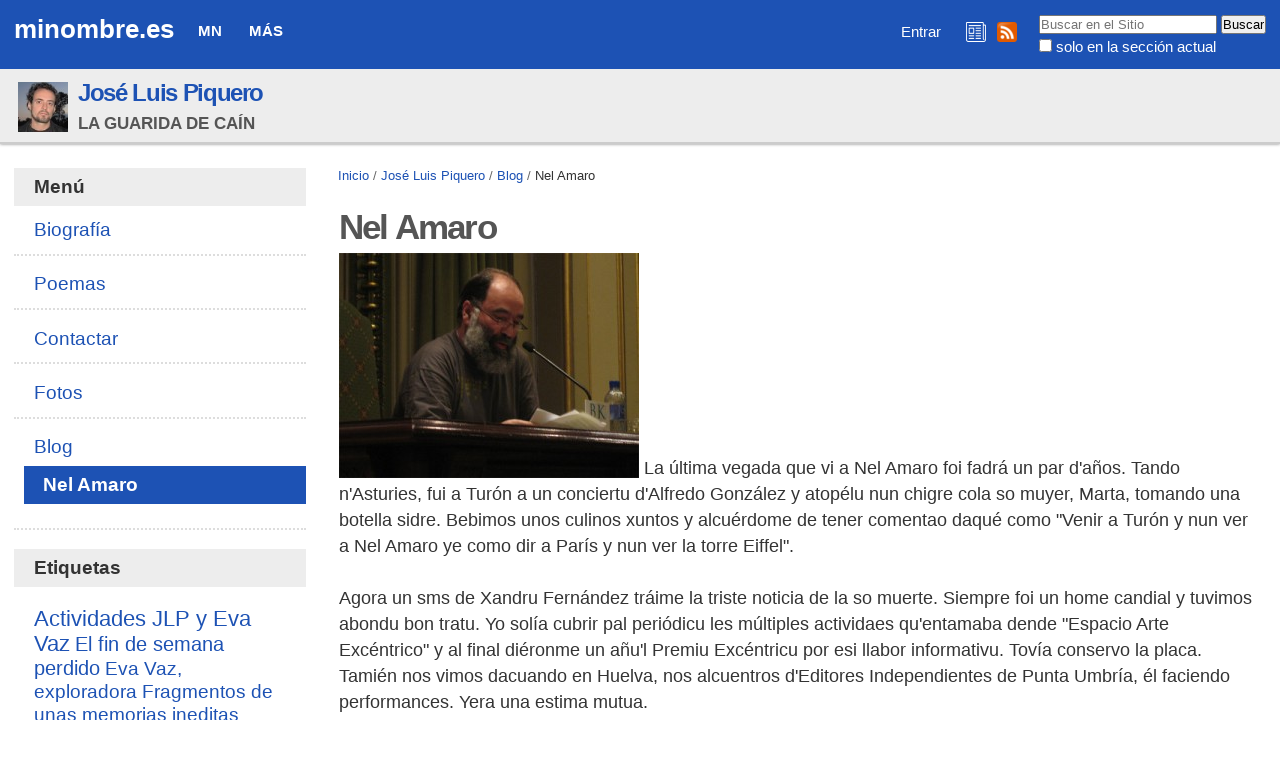

--- FILE ---
content_type: text/html;charset=utf-8
request_url: https://minombre.es/joseluispiquero/blog/nel-amaro
body_size: 10049
content:

<!DOCTYPE html>

<html xmlns="http://www.w3.org/1999/xhtml" lang="es">

    
    
    
    
    


<head>
    <meta http-equiv="Content-Type" content="text/html; charset=utf-8" />

    
        <base href="https://minombre.es/joseluispiquero/blog/nel-amaro" /><!--[if lt IE 7]></base><![endif]-->
    

    
        
  
    <style type="text/css" media="all">@import url(https://minombre.es/portal_css/Sunburst%20Theme/resourcejquery-cachekey-9e6ac9a3d88e162617bae2ee9724e425.css);</style>
    <link rel="stylesheet" type="text/css" media="screen" href="https://minombre.es/portal_css/Sunburst%20Theme/reset-cachekey-637eac63dddf416fb53a8a70f19a8534.css" />
    <link rel="stylesheet" type="text/css" href="https://minombre.es/portal_css/Sunburst%20Theme/base-cachekey-6d4384d6dd0050924f2c922298644cca.css" />
    <style type="text/css" media="screen">@import url(https://minombre.es/portal_css/Sunburst%20Theme/resourceplone.app.jquerytools.dateinput-cachekey-731e7b1e6d15881f7d4fabc7e5a3c046.css);</style>
        <!--[if lt IE 8]>    
    
    <link rel="stylesheet" type="text/css" media="screen" href="https://minombre.es/portal_css/Sunburst%20Theme/IEFixes-cachekey-09475c6144cc778842da99ff30015db0.css" />
        <![endif]-->
    
    <style type="text/css" media="all">@import url(https://minombre.es/portal_css/Sunburst%20Theme/resourceContentWellPortlets.stylesContentWellPortlets-cachekey-9a1e29649cb3aafb2978c842f62046e3.css);</style>
    <link rel="stylesheet" type="text/css" media="screen" href="https://minombre.es/portal_css/Sunburst%20Theme/faceted_view-cachekey-2730c4a539d414946239219845f2a311.css" />
    <link rel="stylesheet" type="text/css" media="screen" href="https://minombre.es/portal_css/Sunburst%20Theme/resourcewildcard-mediacomponentsmediaelementbuildmediaelementplayer-cachekey-46f0bd5dcffb0f58279a11c6d0672dce.css" />
    <link rel="stylesheet" type="text/css" media="screen" href="https://minombre.es/portal_css/Sunburst%20Theme/resourceftw.sliderslider-cachekey-d0733b52962cfc195ae61f084cea8954.css" />
    <link rel="stylesheet" type="text/css" media="screen" href="https://minombre.es/portal_css/Sunburst%20Theme/resourceftw.sliderslick-cachekey-e9469f40cf0ae26a6554cfca015ee1a8.css" />
    <style type="text/css" media="all">@import url(https://minombre.es/portal_css/Sunburst%20Theme/solgema_contextualcontentmenu-cachekey-cbd1ac11225d0a7d832e61c4c764eeb9.css);</style>
    <link rel="stylesheet" type="text/css" href="https://minombre.es/portal_css/Sunburst%20Theme/resourceftw.referencewidgetrefwidget-cachekey-cb1221fb16b6814ba85ef78db0d3b513.css" />
    <style type="text/css" media="screen">@import url(https://minombre.es/portal_css/Sunburst%20Theme/resourceplonetruegallery-portlet-cachekey-80e06baaac55b31ed23652860d19ddbc.css);</style>

  
  
    <script type="text/javascript" src="https://minombre.es/portal_javascripts/Sunburst%20Theme/resourceplone.app.jquery-cachekey-b220547b1c701c5bcdee2689f7d7149e.js"></script>
    <script type="text/javascript" src="https://minombre.es/portal_javascripts/Sunburst%20Theme/register_function-cachekey-443b59d00e9662b2b295f98b039bb7b5.js"></script>
    <script type="text/javascript" src="https://minombre.es/portal_javascripts/Sunburst%20Theme/faceted_view-cachekey-ece79a565aa50e216988596afff60509.js"></script>
    <script type="text/javascript" src="https://minombre.es/portal_javascripts/Sunburst%20Theme/resourcepb_attachment-cachekey-b54d03b1284dfdef8b48f765eaa01995.js"></script>
    <script type="text/javascript" src="https://minombre.es/portal_javascripts/Sunburst%20Theme/resourcecollective.js.colorpicker.jseye-cachekey-a4f5e32c2134d31b3ae27a0df0cc334f.js"></script>
    <script type="text/javascript" src="https://minombre.es/portal_javascripts/Sunburst%20Theme/resourceplone.formwidget.autocompletejquery.autocomplete.min-cachekey-737c875fd552d84428f374617545f2ca.js"></script>
    <script type="text/javascript" src="https://minombre.es/portal_javascripts/Sunburst%20Theme/resourcewildcard-mediaintegration-p4-cachekey-c3d771f0ab13965944aca606e0f93647.js"></script>
    <script type="text/javascript" src="https://minombre.es/portal_javascripts/Sunburst%20Theme/resourceftw.sliderslick.min-cachekey-94003786766279c39f88ef08fd21ea3e.js"></script>
    <script type="text/javascript" src="https://minombre.es/portal_javascripts/Sunburst%20Theme/resourcejquery.cookie-cachekey-dda72809ac14cb21cda20f56a46c181b.js"></script>
    <script type="text/javascript" src="https://minombre.es/portal_javascripts/Sunburst%20Theme/resourceplonetruegallery-portlet-cachekey-f1eda8e5ca1486a856ece9fbb240732c.js"></script>



<script async src="https://pagead2.googlesyndication.com/pagead/js/adsbygoogle.js?client=ca-pub-5601146058616848" crossorigin="anonymous"></script>
<title>Nel Amaro &mdash; minombre.es</title>
        
    <link rel="canonical" href="https://minombre.es/joseluispiquero/blog/nel-amaro" />

    <link rel="shortcut icon" type="image/x-icon" href="https://minombre.es/favicon.ico" />
    <link rel="apple-touch-icon" href="https://minombre.es/touch_icon.png" />


<script type="text/javascript">
        jQuery(function($){
            if (typeof($.datepicker) != "undefined"){
              $.datepicker.setDefaults(
                jQuery.extend($.datepicker.regional['es'],
                {dateFormat: 'dd/mm/yy'}));
            }
        });
        </script>


    <link rel="previous" href="https://minombre.es/joseluispiquero/blog/nana-de-chuck-palahniuk" title="Go to previous item" />

    <link rel="next" href="https://minombre.es/joseluispiquero/blog/neo-3-en-barcelona" title="Go to next item" />





    <link rel="search" href="https://minombre.es/@@search" title="Buscar en este sitio" />




        
        
        
        
        

        <meta name="viewport" content="width=device-width, initial-scale=0.6666, maximum-scale=1.0, minimum-scale=0.6666" />
        <meta name="generator" content="Plone - http://plone.org" />
    
</head>

<body class="template-newsitem_view portaltype-news-item site-minombre.es section-joseluispiquero subsection-blog subsection-blog-nel-amaro userrole-anonymous" dir="ltr">

<div id="visual-portal-wrapper">

        <div id="portal-top" class="row">
<div class="cell width-full position-0">
            <div id="portal-header">
    <p class="hiddenStructure">
  <a accesskey="2" href="https://minombre.es/joseluispiquero/blog/nel-amaro#content">Cambiar a contenido.</a> |

  <a accesskey="6" href="https://minombre.es/joseluispiquero/blog/nel-amaro#portal-globalnav">Saltar a navegación</a>
</p>

<a id="portal-logo" title="minombre.es" accesskey="1" href="https://minombre.es">
    minombre.es
    <!--
    <img src="logo.jpg" alt=""
         tal:replace="structure view/logo_tag" />
    -->
</a>

    <h5 class="hiddenStructure">Navegación</h5>

    <ul id="portal-globalnav"><li id="portaltab-mn" class="plain"><a href="https://minombre.es/mn" class="plain" title="Quiénes somos, de dónde venimos y a dónde vamos">MN</a>
                <ul class="submenu">
                    <li>

    

        <a href="https://minombre.es/mn/contacto" class="state-published" title="">
            
            Contacto
        </a>

        
    
</li>


<li>

    

        <a href="https://minombre.es/mn/legal" class="state-published hasDropDown" title="Aviso legal y políticas de privacidad y cookies">
            
            Legal
        </a>

        <ul class="submenu navTree navTreeLevel1">
            



<li>

    

        <a href="https://minombre.es/mn/legal/privacidad" class="state-published" title="Política de privacidad">
            
            Privacidad
        </a>

        
    
</li>


<li>

    

        <a href="https://minombre.es/mn/legal/cookies" class="state-published" title="Política de cookies">
            
            Cookies
        </a>

        
    
</li>




        </ul>
    
</li>
                </ul>
            </li><li id="portaltab-mas" class="plain"><a href="https://minombre.es/mas" class="plain" title="Secciones comunes">Más</a>
                <ul class="submenu">
                    <li>

    

        <a href="https://minombre.es/mas/ayuda" class="state-published hasDropDown" title="Información para aprovechar mejor los recursos web de minombre.es">
            
            Ayuda
        </a>

        <ul class="submenu navTree navTreeLevel1">
            



<li>

    

        <a href="https://minombre.es/mas/ayuda/faq" class="state-published hasDropDown" title="Preguntas frecuentes">
            
            FAQ
        </a>

        <ul class="submenu navTree navTreeLevel2">
            



<li>

    

        <a href="https://minombre.es/mas/ayuda/faq/seguridad" class="state-published" title="¿Es seguro minombre.es?">
            
            Seguridad
        </a>

        
    
</li>


<li>

    

        <a href="https://minombre.es/mas/ayuda/faq/entrar-vs-administrar-mi-sitio" class="state-published" title="Cuando navego por mi sitio web sin haber iniciado sesión, siempre aparece el enlace &quot;Entrar&quot;. ¿Este enlace le aparece a cualquier persona? ¿Es posible que otra persona pueda administrar mi sitio si inicia sesión estando en el mismo?">
            
            Entrar vs Administrar mi sitio
        </a>

        
    
</li>


<li>

    

        <a href="https://minombre.es/mas/ayuda/faq/sesiones-zope" class="state-published" title="Al salir de mi cuenta me aparece un mensaje diciendo &quot;Todavía tiene una sesión de usuario Zope activa&quot; e indicándome cómo cerrar la sesión. ¿Esto es normal?">
            
            Sesiones Zope
        </a>

        
    
</li>




        </ul>
    
</li>


<li>

    

        <a href="https://minombre.es/mas/ayuda/registrarse" class="state-published" title="Cómo crear una cuenta en minombre.es">
            
            Registrarse
        </a>

        
    
</li>


<li>

    

        <a href="https://acentoweb.com/es/ayuda/aplicaciones/plones/usuarios/iniciar-sesion" class="state-published" title="Cómo entrar en su cuenta (iniciar sesión)">
            
            Iniciar sesión
        </a>

        
    
</li>


<li>

    

        <a href="https://acentoweb.com/es/ayuda/aplicaciones/plones/usuarios/contrasena-perdida" class="state-published" title="Cambiar la contraseña olvidada o perdida de su cuenta de usuario/a">
            
            Contraseña perdida
        </a>

        
    
</li>




        </ul>
    
</li>


<li>

    

        <a href="https://minombre.es/mas/rss" class="state-published" title="Enlaces e instrucciones">
            
            RSS
        </a>

        
    
</li>
                </ul>
            </li></ul>


<div id="portal-searchbox">

    <form id="searchGadget_form" action="https://minombre.es/@@search">

        <div class="LSBox">
        <label class="hiddenStructure" for="searchGadget">Buscar</label>

        <input name="SearchableText" type="text" size="18" title="Buscar en el Sitio" placeholder="Buscar en el Sitio" accesskey="4" class="searchField" id="searchGadget" />

        <input class="searchButton" type="submit" value="Buscar" />

        <div class="searchSection">
            <input id="searchbox_currentfolder_only" class="noborder" type="checkbox" name="path" value="/sitio_minombre_es/minombre.es/joseluispiquero/blog" />
            <label for="searchbox_currentfolder_only" style="cursor: pointer">solo en la sección actual</label>
        </div>

        <div class="LSResult" id="LSResult"><div class="LSShadow" id="LSShadow"></div></div>
        </div>
    </form>

    <div id="portal-advanced-search" class="hiddenStructure">
        <a href="https://minombre.es/@@search" accesskey="5">Búsqueda Avanzada…</a>
    </div>

</div>

<div id="redes">
<a href="/mas/boletines" title="Boletines de novedades de minombre.es"><img src="/boletines.png" title="Boletines de novedades de minombre.es" alt="Boletines de novedades de minombre.es"></a>
<a href="/mas/rss" title="RSS minombre.es"><img src="/rss.png" title="RSS minombre.es" alt="RSS minombre.es"></a>
</div>

<div id="portal-personaltools-wrapper">

<p class="hiddenStructure">Herramientas Personales</p>



<ul class="actionMenu deactivated" id="portal-personaltools">
  <li id="anon-personalbar">
    
        <a href="https://minombre.es/login" id="personaltools-login">Entrar</a>
    
  </li>
</ul>

</div>
</div>


    <div id="portlets-in-header" class="row">
         
             
                 <div class="cell InHeaderPortletManager1 width-full position-0">


<div id="[base64]" class="portletWrapper [base64]"><div class="sitefolderheaderwrapper">
  <div class="sitefolderheader">
    <div class="sitefolderheaderimage">
      <a class="internal-link" href="https://minombre.es/joseluispiquero">
        <img class="image-inline" src="https://minombre.es/joseluispiquero/@@images/image/mini" alt="José Luis Piquero" title="José Luis Piquero" />
      </a>
    </div>
    <div class="sitefolderheadertext">
      <div class="sitefolderheadertitle">
        <h2>
          <a class="internal-link" href="https://minombre.es/joseluispiquero">José Luis Piquero</a>
        </h2>
      </div>
      <div class="sitefolderheaderdescription">
        <span>La guarida de Caín</span>
      </div>
    </div>
  </div>
</div></div>

</div> 
             
         
    </div>

    


</div>
        </div>
    <div id="portal-columns" class="row">

        <div id="portal-column-content" class="cell width-3:4 position-1:4">

            <div id="viewlet-above-content"><div id="portal-breadcrumbs">

    <span id="breadcrumbs-you-are-here">Usted está aquí:</span>
    <span id="breadcrumbs-home">
        <a href="https://minombre.es">Inicio</a>
        <span class="breadcrumbSeparator">
            /
            
        </span>
    </span>
    <span id="breadcrumbs-1" dir="ltr">
        
            <a href="https://minombre.es/joseluispiquero">José Luis Piquero</a>
            <span class="breadcrumbSeparator">
                /
                
            </span>
            
         
    </span>
    <span id="breadcrumbs-2" dir="ltr">
        
            <a href="https://minombre.es/joseluispiquero/blog">Blog</a>
            <span class="breadcrumbSeparator">
                /
                
            </span>
            
         
    </span>
    <span id="breadcrumbs-3" dir="ltr">
        
            
            
            <span id="breadcrumbs-current">Nel Amaro</span>
         
    </span>

</div>

<div id="portlets-above" class="row">
    
    
</div>


</div>

            
                <div class="">

                    

                    

    <dl class="portalMessage info" id="kssPortalMessage" style="display:none">
        <dt>Info</dt>
        <dd></dd>
    </dl>



                    
                        <div id="content">

                            

                            

                             <div id="viewlet-above-content-title"></div>
                             
                                 
                                 
            
                <h1 id="parent-fieldname-title" class="documentFirstHeading">
                    Nel Amaro
                </h1>
            
            
        
                             
                             <div id="viewlet-below-content-title"><div id="portlets-below" class="row">

     
     
</div>


</div>

                             
                                 
                                 
            
                
            
            
        
                             

                             <div id="viewlet-above-content-body">

</div>
                             <div id="content-core">
                                 
    

        

        

        <div id="parent-fieldname-text" class="plain">
            <a rel="attachment wp-att-1938" href="https://minombre.es/joseluispiquero/2011/04/05/ha-muerto-nel-amaro/nel_amaro1/"><img class="alignleft size-medium wp-image-1938" src="https://minombre.es/joseluispiquero/files/nel_amaro1-300x225.jpg" alt="nel_amaro1" width="300" height="225" /></a> La última vegada que vi a Nel Amaro foi fadrá un par d'años. Tando n'Asturies, fui a Turón a un conciertu d'Alfredo González y atopélu nun chigre cola so muyer, Marta, tomando una botella sidre. Bebimos unos culinos xuntos y alcuérdome de tener comentao daqué como "Venir a Turón y nun ver a Nel Amaro ye como dir a París y nun ver la torre Eiffel".<br /><br />Agora un sms de Xandru Fernández tráime la triste noticia de la so muerte. Siempre foi un home candial y tuvimos abondu bon tratu. Yo solía cubrir pal periódicu les múltiples actividaes qu'entamaba dende "Espacio Arte Excéntrico" y al final diéronme un añu'l Premiu Excéntricu por esi llabor informativu. Tovía conservo la placa. Tamién nos vimos dacuando en Huelva, nos alcuentros d'Editores Independientes de Punta Umbría, él faciendo performances. Yera una estima mutua.<br /><br />La lliteratura asturiana y la cultura del norte nun diba ser lo mesmo ensin esti pioneru del Surdimientu, esti lluchador que tocaba tolos palos de la creación artística y que tanto fexo pola dignidá de la nuesa llingua.<br /><br /><em>Sit tibi terra levis. </em>Seya pa ti la tierra lixero, amigu.
        </div>
    

                             </div>
                             <div id="viewlet-below-content-body">



    <div class="visualClear"><!-- --></div>

    <div class="documentActions">
        

        

    </div>

</div>

                            
                        </div>
                    

                    
                </div>
            

            <div id="viewlet-below-content"><div id="category" class="documentByLine">
  archivado en:
  <span>
    <a href="https://minombre.es/@@search?Subject%3Alist=General" class="link-category" rel="tag">General</a>
  </span>
</div>



    

        <div class="listingBar">

          
            <a class="previous" href="https://minombre.es/joseluispiquero/blog/nana-de-chuck-palahniuk" title="Ir a anterior elemento">
                «
                Anterior: "Nana", de Chuck Palahniuk
            </a>
          


            <a class="next" href="https://minombre.es/joseluispiquero/blog/neo-3-en-barcelona" title="Ir a siguiente elemento">
               Siguiente: Neo 3 en Barcelona
                »
            </a>

          &nbsp;

       </div>

   






    <div class="reply">
        <form action="https://minombre.es/login_form?came_from=https%3A//minombre.es/joseluispiquero/blog/nel-amaro/newsitem_view">
            <input class="standalone loginbutton" type="submit" value="Inicie sesión para agregar comentarios" />
        </form>
    </div>

    <div class="discussion showCommenterImage">
        

            <div class="comment replyTreeLevel0 state-published" id="1514256979847657">

                <div class="commentImage">
                    
                    <img src="defaultUser.png" alt="Josep Carles Lainez" class="defaultuserimg" height="32" />
                </div>

                <div class="documentByLine">
                    
                        
                        Josep Carles Lainez
                        
                        
                    
                    dice:
                    <div class="commentDate">05/04/2011 22:13</div>
                </div>

                <div class="commentBody">

                    <p>Triste noticia. Nunca nun llegué a conocelu, pero foi de los primeros escritores que lleí de la qu'entamé'l mio viciu cola lliteratura n'asturianu. Sí que recibí delles cartes suyes, con semeyes d'él y de Pulgu, el perru situacionista. Un nome básicu nes nueses lletres (tamién míes, por qué non?). Que descanse en paz y que-y sía granible la esistencia al otru llau del velu.</p>

                    <div class="commentActions">
                        

                        

 
                        <!-- Workflow actions (e.g. 'publish') -->
                    </div>


                </div>
                
            </div>

        
        

            <div class="comment replyTreeLevel0 state-published" id="1514256979910485">

                <div class="commentImage">
                    
                    <img src="defaultUser.png" alt="Ernesto Frattarola" class="defaultuserimg" height="32" />
                </div>

                <div class="documentByLine">
                    
                        
                        Ernesto Frattarola
                        
                        
                    
                    dice:
                    <div class="commentDate">06/04/2011 13:06</div>
                </div>

                <div class="commentBody">

                    <p>No lo conocía, ni siquiera había oído hablar de él. Pero ya veo que ha sido importante para la cultura asturiana, particularmente.<br /><br />Siempre es triste que se vaya alguien que ha hecho tanto, y a una edad que se antoja demasiado temprana. Y aún más triste es perder a un amigo. Descanse en paz Nel Amaro, y un abrazo para ti, José Luis, y para todos los que le han querido.</p>

                    <div class="commentActions">
                        

                        

 
                        <!-- Workflow actions (e.g. 'publish') -->
                    </div>


                </div>
                
            </div>

        
        

            <div class="comment replyTreeLevel0 state-published" id="1514256979972186">

                <div class="commentImage">
                    
                    <img src="defaultUser.png" alt="Sir Charles" class="defaultuserimg" height="32" />
                </div>

                <div class="documentByLine">
                    
                        
                        Sir Charles
                        
                        
                    
                    dice:
                    <div class="commentDate">07/04/2011 20:24</div>
                </div>

                <div class="commentBody">

                    <p>Yo, que soy mas vieyu que ustedes, conoció a Amaro en los 70, cuando tovía nun yera Nel ni performancista. Vivía en Santa Marina y alguna vez estuve en su casa. No se si sabeis les anecdotes que corrien de aquella. Contaben que en la persiana del pisin teníen escondío mucho dinero del &quot;socorro rojo&quot; y que un día sin dase cuenta al abrir la persiana cayeron to los billetes. Siempre supuse que era mentira. Su hermana Mari Luz fue la del famosu canticu. Estuvo detenida con otros muchos por acusacion de colaboracion con ETA. Comunistas de carné y reprimidos por la dictadura. DEP</p>

                    <div class="commentActions">
                        

                        

 
                        <!-- Workflow actions (e.g. 'publish') -->
                    </div>


                </div>
                
            </div>

        
        

            <div class="comment replyTreeLevel0 state-published" id="1514256980035585">

                <div class="commentImage">
                    
                    <img src="defaultUser.png" alt="B.A.Q." class="defaultuserimg" height="32" />
                </div>

                <div class="documentByLine">
                    
                        
                        B.A.Q.
                        
                        
                    
                    dice:
                    <div class="commentDate">09/04/2011 22:00</div>
                </div>

                <div class="commentBody">

                    <p>Sería el otoño de 1969 o primavera de 1970. Tras el paso por Mieres de Els Joglars con su espectáculo &quot;El Joc&quot;, la profesora Dña Carmen Castañón animó a un grupo de sus alumnos de sexto o Preu del Bernaldo de Quirósa formar un grupo de teatro y presentar algo sobre las tablas. Escogimos &quot;El otro&quot;, drama poco conocido de Unamuno. Y Amaro, a sus veintipocos, se encargó de dirigirnos. Llegamos a representar en el Teatro Pombo de Mieres. Tras los meses del verano, Amaro nos dirigió, con un elenco ampliado, desde la distancia, por medio de cartas. Había sido &quot;movilizado&quot; al servicio militar -creo que a Extremadura. En la primavera de 1970, creo que en función única, representamos &quot;Anastas, o el origen de la constitución&quot;, de Juan Benet. Quizá la primera representación de aquella obra. Parece ser que Amaro conocía a un hermano del autor y consiguió permiso verbal para la representación. Lo que no me explico es cómo paso la censura, obligatoria en aquella época para cualquier obra escénica. Un apunte poco conocido, creo.</p>

                    <div class="commentActions">
                        

                        

 
                        <!-- Workflow actions (e.g. 'publish') -->
                    </div>


                </div>
                
            </div>

        
        

            <div class="comment replyTreeLevel0 state-published" id="1514256980111662">

                <div class="commentImage">
                    
                    <img src="defaultUser.png" alt="B.A.Q." class="defaultuserimg" height="32" />
                </div>

                <div class="documentByLine">
                    
                        
                        B.A.Q.
                        
                        
                    
                    dice:
                    <div class="commentDate">09/04/2011 22:14</div>
                </div>

                <div class="commentBody">

                    <p>Pequeña fe de erratas a mi comentario anterior. La representación de &quot;Anastas o el .....&quot; tuvo lugar en la Casa de Cultura de Mieres, en Oñón, el 28 de junio de 1971. Guardo algunas fotografías fechadas de la representación. En una de ella aparece Amaro posando con los actores.</p>

                    <div class="commentActions">
                        

                        

 
                        <!-- Workflow actions (e.g. 'publish') -->
                    </div>


                </div>
                
            </div>

        
        

            <div class="comment replyTreeLevel0 state-published" id="1514256980164751">

                <div class="commentImage">
                    
                    <img src="defaultUser.png" alt="Jose Luis Piquero" class="defaultuserimg" height="32" />
                </div>

                <div class="documentByLine">
                    
                        
                        Jose Luis Piquero
                        
                        
                    
                    dice:
                    <div class="commentDate">09/04/2011 23:50</div>
                </div>

                <div class="commentBody">

                    <p>B.A.Q: Queda para la historia. Conserva las fotos. Me juego algo a que le dedicarán a Nel Amaro la Selmana de les Lletres del año que viene (este es muy pronto) y entonces todos esos documentos serán necesarios.<br />Abrazos a todos.</p>

                    <div class="commentActions">
                        

                        

 
                        <!-- Workflow actions (e.g. 'publish') -->
                    </div>


                </div>
                
            </div>

        

        

    </div>

    <div class="reply">
        <form action="https://minombre.es/login_form?came_from=https%3A//minombre.es/joseluispiquero/blog/nel-amaro/newsitem_view">
            <input class="standalone loginbutton" type="submit" value="Inicie sesión para agregar comentarios" />
        </form>
    </div>

    



<div id="portlets-below" class="row">
     
     
</div>


</div>
        </div>

        
        <div id="portal-column-one" class="cell width-1:4 position-0">
            
                
<div class="portletWrapper" data-portlethash="706c6f6e652e6c656674636f6c756d6e0a636f6e746578740a2f736974696f5f6d696e6f6d6272655f65732f6d696e6f6d6272652e65732f6a6f73656c7569737069717565726f0a6d656e75" id="portletwrapper-706c6f6e652e6c656674636f6c756d6e0a636f6e746578740a2f736974696f5f6d696e6f6d6272655f65732f6d696e6f6d6272652e65732f6a6f73656c7569737069717565726f0a6d656e75">
<dl class="portlet portletNavigationTree">

    <dt class="portletHeader">
        <span class="portletTopLeft"></span>
        <a href="https://minombre.es/sitemap" class="tile">Menú</a>
        <span class="portletTopRight"></span>
    </dt>

    <dd class="portletItem lastItem">
        <ul class="navTree navTreeLevel0">
            
            



<li class="navTreeItem visualNoMarker section-biografia">

    


        <a href="https://minombre.es/joseluispiquero/biografia" class="state-published contenttype-document" title="">
            
            <span>Biografía</span>
        </a>

        

    
</li>


<li class="navTreeItem visualNoMarker navTreeFolderish section-poemas">

    


        <a href="https://minombre.es/joseluispiquero/poemas" class="state-published navTreeFolderish contenttype-mn_carpeta" title="Usando el menú de la izquierda para acceder a una pequeña antología de mis poemas, pertenecientes a distintos libros.">
            
            <span>Poemas</span>
        </a>

        

    
</li>


<li class="navTreeItem visualNoMarker section-contactar">

    


        <a href="https://minombre.es/joseluispiquero/contactar" class="state-published contenttype-document" title="">
            
            <span>Contactar</span>
        </a>

        

    
</li>


<li class="navTreeItem visualNoMarker section-fotos">

    


        <a href="https://minombre.es/joseluispiquero/fotos" class="state-published contenttype-document" title="">
            
            <span>Fotos</span>
        </a>

        

    
</li>


<li class="navTreeItem visualNoMarker navTreeItemInPath navTreeFolderish section-blog">

    


        <a href="https://minombre.es/joseluispiquero/blog" class="state-published navTreeItemInPath navTreeFolderish contenttype-mn_blog" title="José Luis Piquero">
            
            <span>Blog</span>
        </a>

        
            <ul class="navTree navTreeLevel1">
                



<li class="navTreeItem visualNoMarker navTreeCurrentNode section-nel-amaro">

    


        <a href="https://minombre.es/joseluispiquero/blog/nel-amaro" class="state-published navTreeCurrentItem navTreeCurrentNode contenttype-news-item" title="">
            
            <span>Nel Amaro</span>
        </a>

        

    
</li>




            </ul>
        

    
</li>




        </ul>
        <span class="portletBottomLeft"></span>
        <span class="portletBottomRight"></span>
    </dd>
</dl>

</div>

<div class="portletWrapper" data-portlethash="706c6f6e652e6c656674636f6c756d6e0a636f6e746578740a2f736974696f5f6d696e6f6d6272655f65732f6d696e6f6d6272652e65732f6a6f73656c7569737069717565726f0a6a6f73656c7569737069717565726f" id="portletwrapper-706c6f6e652e6c656674636f6c756d6e0a636f6e746578740a2f736974696f5f6d696e6f6d6272655f65732f6d696e6f6d6272652e65732f6a6f73656c7569737069717565726f0a6a6f73656c7569737069717565726f"><dl class="portlet portlet-tagcloud" id="portlet-tagcloud-joseluispiquero">

  <dt class="portletHeader">
    <span class="portletTopLeft"></span>
    Etiquetas
    <span class="portletTopRight"></span>
  </dt>

  <dd class="portletItem">
    <div class="tags-list">
      <span class="vaporized-tag">
		<a href="https://minombre.es/@@search?Creator=joseluispiquero&amp;Subject:list=Actividades JLP y Eva Vaz" rel="nofollow" style="font-size: 112%" class="size_11" title="Actividades JLP y Eva Vaz (63)">Actividades JLP y Eva Vaz</a>
      </span>
      <span class="vaporized-tag">
		<a href="https://minombre.es/@@search?Creator=joseluispiquero&amp;Subject:list=El fin de semana perdido" rel="nofollow" style="font-size: 102%" class="size_10" title="El fin de semana perdido (14)">El fin de semana perdido</a>
      </span>
      <span class="vaporized-tag">
		<a href="https://minombre.es/@@search?Creator=joseluispiquero&amp;Subject:list=Eva Vaz, exploradora" rel="nofollow" style="font-size: 101%" class="size_10" title="Eva Vaz, exploradora (7)">Eva Vaz, exploradora</a>
      </span>
      <span class="vaporized-tag">
		<a href="https://minombre.es/@@search?Creator=joseluispiquero&amp;Subject:list=Fragmentos de unas memorias ineditas" rel="nofollow" style="font-size: 101%" class="size_10" title="Fragmentos de unas memorias ineditas (8)">Fragmentos de unas memorias ineditas</a>
      </span>
      <span class="vaporized-tag">
		<a href="https://minombre.es/@@search?Creator=joseluispiquero&amp;Subject:list=General" rel="nofollow" style="font-size: 200%" class="size_20" title="General (497)">General</a>
      </span>
      <span class="vaporized-tag">
		<a href="https://minombre.es/@@search?Creator=joseluispiquero&amp;Subject:list=Lecturas" rel="nofollow" style="font-size: 124%" class="size_12" title="Lecturas (120)">Lecturas</a>
      </span>
      <span class="vaporized-tag">
		<a href="https://minombre.es/@@search?Creator=joseluispiquero&amp;Subject:list=Mas que cine" rel="nofollow" style="font-size: 105%" class="size_10" title="Mas que cine (27)">Mas que cine</a>
      </span>
      <span class="vaporized-tag">
		<a href="https://minombre.es/@@search?Creator=joseluispiquero&amp;Subject:list=Musica" rel="nofollow" style="font-size: 105%" class="size_10" title="Musica (29)">Musica</a>
      </span>
      <span class="vaporized-tag">
		<a href="https://minombre.es/@@search?Creator=joseluispiquero&amp;Subject:list=Proyectos, libros" rel="nofollow" style="font-size: 111%" class="size_11" title="Proyectos, libros (57)">Proyectos, libros</a>
      </span>
      <span class="vaporized-tag">
		<a href="https://minombre.es/@@search?Creator=joseluispiquero&amp;Subject:list=Pseudociencias y pensamiento critico" rel="nofollow" style="font-size: 107%" class="size_10" title="Pseudociencias y pensamiento critico (36)">Pseudociencias y pensamiento critico</a>
      </span>
    </div>
    
  </dd>

  <dd class="portletFooter">
  	<span class="portletBottomLeft"></span>
	
    <span class="portletBottomRight"></span>
  </dd>

</dl></div>

<div class="portletWrapper" data-portlethash="706c6f6e652e6c656674636f6c756d6e0a636f6e746578740a2f736974696f5f6d696e6f6d6272655f65732f6d696e6f6d6272652e65732f6a6f73656c7569737069717565726f0a6e6f766564616465732d626c6f67" id="portletwrapper-706c6f6e652e6c656674636f6c756d6e0a636f6e746578740a2f736974696f5f6d696e6f6d6272655f65732f6d696e6f6d6272652e65732f6a6f73656c7569737069717565726f0a6e6f766564616465732d626c6f67"><dl class="portlet portletCollection portlet-collection-novedades-blog">

    <dt class="portletHeader">
        <span class="portletTopLeft"></span>
        <a href="https://minombre.es/joseluispiquero/blog/coleccion">
            <span>Novedades Blog</span>
        </a>
        <span class="portletTopRight"></span>
    </dt>

    
    <dd class="portletItem odd">
        <a href="https://minombre.es/joseluispiquero/blog/hansel-hansel" class="tile contenttype-news-item" title="">
            HANSEL &amp; HANSEL
            <span class="portletItemDetails">16/11/2017</span>
        </a>
    </dd>
    
    
    <dd class="portletItem even">
        <a href="https://minombre.es/joseluispiquero/blog/de-mi-muro-de-facebook-anteayer" class="tile contenttype-news-item" title="">
            De mi muro de Facebook, anteayer
            <span class="portletItemDetails">08/10/2017</span>
        </a>
    </dd>
    
    
    <dd class="portletItem odd">
        <a href="https://minombre.es/joseluispiquero/blog/unidos" class="tile contenttype-news-item" title="">
            Unidos
            <span class="portletItemDetails">24/06/2016</span>
        </a>
    </dd>
    
    
    <dd class="portletItem even">
        <a href="https://minombre.es/joseluispiquero/blog/en-la-isla" class="tile contenttype-news-item" title="">
            En la isla
            <span class="portletItemDetails">23/05/2016</span>
        </a>
    </dd>
    
    
    <dd class="portletItem odd">
        <a href="https://minombre.es/joseluispiquero/blog/esquizofrenia-made-in-iu" class="tile contenttype-news-item" title="">
            Esquizofrenia made in IU
            <span class="portletItemDetails">22/05/2016</span>
        </a>
    </dd>
    
    
    <dd class="portletItem even">
        <a href="https://minombre.es/joseluispiquero/blog/castillo-encantado" class="tile contenttype-news-item" title="">
            Castillo encantado
            <span class="portletItemDetails">21/05/2016</span>
        </a>
    </dd>
    
    
    <dd class="portletItem odd">
        <a href="https://minombre.es/joseluispiquero/blog/deidades-marismenas" class="tile contenttype-news-item" title="">
            Deidades marismeñas
            <span class="portletItemDetails">16/05/2016</span>
        </a>
    </dd>
    
    
    <dd class="portletItem even">
        <a href="https://minombre.es/joseluispiquero/blog/si" class="tile contenttype-news-item" title="">
            Sí
            <span class="portletItemDetails">13/05/2016</span>
        </a>
    </dd>
    
    
    <dd class="portletItem odd">
        <a href="https://minombre.es/joseluispiquero/blog/watch-out" class="tile contenttype-news-item" title="">
            Watch out!
            <span class="portletItemDetails">26/03/2016</span>
        </a>
    </dd>
    
    
    <dd class="portletItem even">
        <a href="https://minombre.es/joseluispiquero/blog/dos-textos-sobre-singularidades-de-vicente-luis" class="tile contenttype-news-item" title="">
            Dos textos sobre "Singularidades", de Vicente Luis Mora
            <span class="portletItemDetails">21/02/2016</span>
        </a>
    </dd>
    

    <dd class="portletFooter">
        <span class="portletBottomLeft"></span>
        <span>
        <a href="https://minombre.es/joseluispiquero/blog/coleccion">
           <span class="hiddenStructure">Novedades Blog - </span>
           <span>Más…</span>
        </a>
        </span>
        <span class="portletBottomRight"></span>
    </dd>

</dl>
</div>

<div class="portletWrapper" data-portlethash="706c6f6e652e6c656674636f6c756d6e0a636f6e746578740a2f736974696f5f6d696e6f6d6272655f65732f6d696e6f6d6272652e65730a70726f6d6f746f726573" id="portletwrapper-706c6f6e652e6c656674636f6c756d6e0a636f6e746578740a2f736974696f5f6d696e6f6d6272655f65732f6d696e6f6d6272652e65730a70726f6d6f746f726573">
<dl class="portlet portletStaticText portlet-static-promotores">

    <dt class="portletHeader">
        <span class="portletTopLeft"></span>
        <span>
           Promotores
        </span>
        <span class="portletTopRight"></span>
    </dt>

    <dd class="portletItem odd">
        <p><a href="https://minombre.es/manuel" title="Manuel Gualda Caballero"><img src="https://minombre.es/imagenes/logotipos/manuel.jpg" alt="Manuel Gualda Caballero" title="Manuel Gualda Caballero" /></a> <a href="https://mundomejor.org/" target="_blank" title="Mundo Mejor"><img src="https://minombre.es/imagenes/logotipos/mundomejor.png" alt="Mundo Mejor" title="Mundo Mejor" /></a> <a href="https://acentoweb.com/es" target="_blank" title="Acento Web"><img src="https://minombre.es/imagenes/logotipos/acentoweb.png" alt="Acento Web" title="Acento Web" /></a></p>
        
            <span class="portletBottomLeft"></span>
            <span class="portletBottomRight"></span>
        
    </dd>
    
    

</dl>
</div>

<div class="portletWrapper" data-portlethash="706c6f6e652e6c656674636f6c756d6e0a636f6e746578740a2f736974696f5f6d696e6f6d6272655f65732f6d696e6f6d6272652e65730a7075626c696369646164" id="portletwrapper-706c6f6e652e6c656674636f6c756d6e0a636f6e746578740a2f736974696f5f6d696e6f6d6272655f65732f6d696e6f6d6272652e65730a7075626c696369646164"><dl class="portlet portlet${portlet_type_name}">

    <dt class="portletHeader">
        <span class="portletTopLeft"></span>
        <span>
           Publicidad
        </span>
        <span class="portletTopRight"></span>
    </dt>

    <dd class="portletItem odd">
<!-- Revive Adserver Etiqueta JS asincrónica - Generated with Revive Adserver v5.0.2 -->
<ins data-revive-zoneid="36" data-revive-id="aea494b2aeae4e00290c4ee5621c9006"></ins>
<script async src="//anuncios.acentoweb.com/www/delivery/asyncjs.php"></script>
        <a href="https://acentoweb.com/es/tienda/visibilidad-web/publicidad-on-line" target="_blank" title="Contratar publicidad en minombre.es">Contratar publicidad</a>
    </dd>

</dl></div>




            
        </div>

        
        
    </div>


    <div id="portal-footer-wrapper" class="row">
        <div class="cell width-full position-0">
            <div id="portlets-footer" class="row">
     
     
</div>



<div class="row">
    <div class="cell width-full position-0">

        <div id="portal-footer" style="text-align:center;">
            <p>
          <a href="http://acentoweb.com/es/ofertas-plone" title="Diseño web y Hosting Plone (Ofertas)">
            Hecho con Plone</a><span class="separador"> | </span>

          <a href="http://www.gnu.org/copyleft/gpl.html" title="Licencia de Software Libre GNU GPL">
            Licencia GNU GPL</a><span class="separador"> | </span>

          <a href="http://mundomejor.org" title="Recursos de internet gratuitos para organizaciones sin ánimo de lucro que trabajan por los derechos humanos, de los animales, desarrollo sostenible, software libre, seguridad web, etc.">
            Mundo Mejor</a><span class="separador"> | </span>

          <a href="http://acentoweb.com" title="Diseño web Huelva, Software Libre e Internet. Dominios, alojamiento web, CMS Plone y otros, blogs, tiendas electrónicas, ERP, CRM, SSL, LSSI, LOPD, etc.. Huelva, Andalucía y resto de España.">
            Diseño web</a>

            </p>
        </div>

    </div>
</div>
<ul id="portal-siteactions">

    <li id="siteaction-sitemap"><a href="https://minombre.es/sitemap" accesskey="3" title="Mapa del Sitio">Mapa del Sitio</a></li>
    <li id="siteaction-accessibility"><a href="https://minombre.es/accessibility-info" accesskey="0" title="Accesibilidad">Accesibilidad</a></li>
    <li id="siteaction-contact"><a href="https://minombre.es/contact-info" accesskey="9" title="Contacto">Contacto</a></li>
</ul>

<div id="portal-colophon">
<div class="colophonWrapper">
    <span id="colophon-logo">
      <a href="/" title="MINOMBRE.ES: Sitios web personales">minombre.es</a>
    </span>
</div>
</div>

        </div>
    </div>



</div>
</body>
</html>





--- FILE ---
content_type: text/html; charset=utf-8
request_url: https://www.google.com/recaptcha/api2/aframe
body_size: 270
content:
<!DOCTYPE HTML><html><head><meta http-equiv="content-type" content="text/html; charset=UTF-8"></head><body><script nonce="IR7-4GHx4zWyLjNWIIOm1g">/** Anti-fraud and anti-abuse applications only. See google.com/recaptcha */ try{var clients={'sodar':'https://pagead2.googlesyndication.com/pagead/sodar?'};window.addEventListener("message",function(a){try{if(a.source===window.parent){var b=JSON.parse(a.data);var c=clients[b['id']];if(c){var d=document.createElement('img');d.src=c+b['params']+'&rc='+(localStorage.getItem("rc::a")?sessionStorage.getItem("rc::b"):"");window.document.body.appendChild(d);sessionStorage.setItem("rc::e",parseInt(sessionStorage.getItem("rc::e")||0)+1);localStorage.setItem("rc::h",'1764781536915');}}}catch(b){}});window.parent.postMessage("_grecaptcha_ready", "*");}catch(b){}</script></body></html>

--- FILE ---
content_type: text/css;charset=utf-8
request_url: https://minombre.es/portal_css/Sunburst%20Theme/resourceftw.referencewidgetrefwidget-cachekey-cb1221fb16b6814ba85ef78db0d3b513.css
body_size: 7074
content:

/* - ++resource++ftw.referencewidget/refwidget.css - */
@media screen {
/* https://minombre.es/portal_css/++resource++ftw.referencewidget/refwidget.css?original=1 */
div.refbrowser .listing li {
display:block;
min-height: 1.4em;
word-break: break-all;
}
div.refbrowser .pathbar{
padding: 1em 1em 1em 1em;
width:100%;
min-height:80px;
zoom: 1;
border-bottom: 1px #ddd solid;
position: relative;
}
div.refbrowser .path {
min-width: 65%;
width:auto;
float:left;
max-width: 80%;
}
.refbrowser .sorter {
position: absolute;
bottom: 0;
margin-bottom: 0.5em;
}
div.refbrowser .pathbar a:not(:last-child)::after{
content: "\2192";
display:inline-block;
padding-left: 3px;
padding-right: 3px;
}
div.refbrowser .pathbar a:hover::after{
color: initial;
text-decoration: none !important;
}
div.refbrowser .pathbar:before, div.refbrowser .pathbar:after {
content: "\0020";
display: block;
height: 0;
visibility: hidden;
}
div.refbrowser .pathbar:after { clear: both; }
div.refbrowser .search{
float: right;
}
div.refbrowser .search input{
min-width: 180px;
}
div.refbrowser .search input#searchCurrentPath{
min-width: auto;
}
div.refbrowser .search .searchCurrentPathLabel{
display: block;
}
div.refbrowser .search button{
float:right;
}
div.refbrowser .listing {
overflow-y: auto;
position: absolute;
bottom: 4em;
left: 1.2em;
right: 1.2em;
margin-top: .7em;
}
div.refbrowser .listing ul {
margin: 0;
padding: 0;
}
div.refbrowser {
position: fixed;
left: 15%;
right: 15%;
top: 10%;
background: #ffffff;
z-index: 2147483647;
bottom: 5%;
}
div.refbrowser .shadow{
max-height: 64vh;
overflow-y: auto;
}
div.refbrowser .formcontrols {
position: absolute;
bottom: 0;
left: 0;
right: 0;
background:#f5f5f5;
padding: .5em 1.2em;
height:4em;
}
div.refbrowser .formcontrols button {
margin:0;
}
div.refbrowser .closecontainer {
width: 20%;
float:left;
}
div.refbrowser .batchingcontainer {
width:80%;
float:left;
}
div.refbrowser .formcontrols .pagination.listingBar {
margin: 0;
}
div.refbrowser .formcontrols .pagination.listingBar a {
margin-bottom: 0;
}
div.refbrowser.overlay {
display:block;
}
.selected_items ul {
margin-left: 0;
padding-left: 0;
list-style-type: none;
}
li.ref_list_entry.traversable {
background: #f2f2f2;
}
.ref_list_entry a.removeItem {
display: inline-block;
margin: 0 .5em;
}

}


/* - ploneCustom.css - */
@media all {
/* https://minombre.es/portal_css/ploneCustom.css?original=1 */
/* */
.portlet-static-ada-necesita-ayuda .portletHeader{background-color:#C00;color:#FFF}
.portlet-static-ada-necesita-ayuda .portletItem{background-color:#FF7}
/* */
.parpadea{animation-name:parpadeo;animation-duration:1s;animation-timing-function:linear;animation-iteration-count:infinite;-webkit-animation-name:parpadeo;-webkit-animation-duration:1s;-webkit-animation-timing-function:linear;-webkit-animation-iteration-count:infinite;}@-moz-keyframes parpadeo{0% { opacity:1.0; }50% { opacity:0.0; }100% { opacity:1.0; }}@-webkit-keyframes parpadeo {0% { opacity:1.0; }50% { opacity:0.0; } 100% { opacity:1.0; }}@keyframes parpadeo {0% { opacity:1.0; } 50% { opacity:0.0; }100% { opacity:1.0; }}
/* */
body{overflow-x:hidden}
#slider-wrapper{}
.slick-track,.slick-slide{width:100%!important}
.slick-active{height:calc(100vh - 220px);left:0!important;min-height:400px}
.slick-active{[; padding-bottom:48% ;]} /* */
.sliderImage{position:absolute;z-index:-1;width:100%}
.sliderImage img{margin-left:0!important;width:100%;object-fit:cover;height:calc(100vh - 220px);min-height:400px}
.sliderText{bottom:-0.5em;left:0;right:0;background-color:rgba(255, 255, 255, 0.7);font-weight:bold;border-top:1px solid #000;text-align:center;padding:1em}
.sliderText p.title{font-size:180%;margin-bottom:0;color:#000;padding-top:0.5em}
.sliderText p{font-size:110%;color:#000}
.slick-slider button{background-color:transparent;border:0}
button.slick-prev,button.slick-next{border-top:1.75em solid transparent;border-bottom:1.75em solid transparent}
button.slick-prev{margin-left:5%;border-right:3.5em solid #FFF}
button.slick-next{margin-right:5%;border-left:3.5em solid #FFF}
/* */
.destacado{background-color:#FD7}
/* */
.portaltype-faqfolder dt{margin-top:1em}
/* */
.portaltype-mn_enlaces .tileItem,.portaltype-mn_enlaces_seccion .tileItem{border:0!important}
.blogseccion-subsecciones,.agendaseccion-subsecciones{background-color:#EDEDED;padding:0.5em}
.blogseccion-subsecciones a,.agendaseccion-subsecciones a{font-weight:bold}
.separador{margin:0 0.5em;color:#777}
.template-blog_seccion_view .blogseccion-entradas{margin-top:1em;border-top:1px solid #CCC}
.template-agenda_seccion_view .agendaseccion-eventos{margin-top:1em;border-top:1px solid #CCC}
.template-agenda_seccion_view .tileItem{padding-bottom:1em}
dl.portlet.publicidad a img{max-width:100%;height:auto}
.section-mas.subsection-index_html .portletNavigationTree{display:none}
.portaltype-collage .portlet-collection-novedades-blog,.portaltype-collection .portlet-collection-novedades-blog{display:none}
dd#promotores a img{margin:0 0.5em 0.5em 0}
.tileFooter{display:none}
.summaryDate{font-size:85%;color:#666}
#content p.tileBody{margin-bottom:0}
.template-plone-app-collection-interfaces-icollection #content-core{border-top:1px solid #CCC}
img.portraitPhoto{width:70px;height:70px}
ul{margin-bottom:1em}
img{max-width:100%}
/* */
#redes{float:right;margin:10px 1em 0 -3px}
#redes img{margin:0 3px}
/* */
#portal-searchbox{margin:4px 0 0 0}
.LSBox label{color:White}
.searchSection label:hover{color:#FC0}
/* */
.template-summaryauthor_view dl{padding-top:1em;border-top:1px solid #CCC}
.summaryauthorItem{margin-bottom:1em;padding-bottom:1em;border-bottom:1px solid #CCC;min-height:68px}
.summaryauthorImage{float:left;width:70px;margin-right:1em}
.summaryauthorImage img{width:70px;height:70px;opacity:1}
.summaryauthorImage img:hover{opacity:0.8}
.summaryauthorTitle{font-size:120%;font-weight:bold}
.summaryauthorTitle a:hover{color:#C00!important}
.summaryauthorDate{font-size:85%;color:#666}
#content-core .summaryauthorItem dd{margin:0}
/* */
.collagesummaryauthorView{margin-bottom:2em}
#collage h2{color:#F40}
.description-topic{color:#F40;font-weight:bold;padding-bottom:1em;border-bottom:2px solid #F40}
/* */
.sitefolderheaderwrapper{background-color:#EDEDED;min-height:44px;width:104.6%;margin:0.5em 0 0 -2.3%;padding:0.7em 0 0.85em 0.9em;border-bottom:0.1em solid #CCC}
.userrole-manager .sitefolderheaderwrapper,.userrole-site-administrator .sitefolderheaderwrapper,.userrole-site .sitefolderheaderwrapper{top:6.25em}
.sitefolderheaderimage{float:left;padding-right:0.54em}
.sitefolderheaderimage img{height:50px;width:50px}
.sitefolderheadertext{float:left;margin-top:-0.5em}
.sitefolderheadertitle h2 a{font-weight:bold;font-size:90%}
.sitefolderheadertitle h2 a:hover{color:#C00!important;text-decoration:none}
.sitefolderheaderdescription{font-weight:bold;text-transform:uppercase;color:#555;font-size:90%}
/* */
body{color:#333;font-family:Brown,arial,sans-serif}
/* */
#portal-top{font-size:120%}
#portal-column-one,#portal-column-two{font-size:150%}
#content{font-size:110%}
h1{font-size:200%}
.section-portada h1{font-size:180%}
h2,.documentDescription,#description{font-size:140%!important}
.section-portada .documentDescription{font-size:100%!important}
#portal-siteactions{font-size:120%}
#portal-footer{font-size:90%}
#colophon-logo{font-size:2.4em;font-weight:bold}
/* */
a,a:link,a:visited,dl.portlet a:link,dl.portlet a:visited,#colofon a,#content a:link,#content a:visited,#content .link-category{color:#1D52B4;text-decoration:none;border:0}
a:hover,#colofon a:hover,#colophon-logo a:hover{color:#C00;text-decoration:none!important}
#content a:hover,dl.portlet a:hover,#portal-siteactions a:hover{color:#C00!important;text-decoration:none}
.portletHeader a,.navTreeItem a{color:#1D52B4!important}
#portal-footer a,#portal-footer a:visited{color:#FFF;text-decoration:none}
.navTreeItem a:hover span, dd.portletItem .navTreeItem a:hover{background-color:transparent;border-color:transparent;color:#C00;text-decoration:none}
#portal-footer a:hover,a:hover.navTreeCurrentItem span{color:#FC0}
.portletNavigationTree .portletHeader a{pointer-events:none;cursor:default;color:#333!important}
#portal-personaltools li a,#portal-siteactions li a{padding:0 5px 3px 5px}
#portal-personaltools a{color:#FFF}
#portal-personaltools a:hover{color:#FC0}
#portal-globalnav li a{min-width:1em;background-color:transparent;color:#FFF;border:0;font-weight:bold;text-transform:uppercase;margin:0 0 0 0.35em;padding:0.7em}
#portal-globalnav li a:hover,#portal-globalnav li.selected a,#portal-globalnav li a:hover,#portal-globalnav li.selected a{border:none;text-decoration:none;color:#FC0;background-color:transparent}
#portal-globalnav .selected a{background-color:transparent!important;color:#FF0!important}
#portal-globalnav .selected a:hover{color:#FC0!important}
#portal-globalnav ul.submenu li a{color:#FFF!important;text-transform:none}
#portal-globalnav ul.submenu li a:hover{color:#FC0!important}
#content p a{border:0}
div.listingBar a:hover{background-color:#FFF;color:#C00;border-color:#CCC}
.state-published{color:#1D52B4!important}
.state-private a{color:#C00!important}
/* */
#portal-top{position:fixed;min-height:3.8em;background-color:#1D52B4;padding:6px 0 0 0;box-shadow: 0px 0px 3px rgba(0, 0, 0, 0.5)}
.scrolled #portal-top {background-color:#FF0;-webkit-transition:background-color .5s linear;-ms-transition:background-color .5s linear;transition:background-color .5s linear}
#portal-header{padding:5px 0 8px 0;min-height:40px}
#portal-logo,#portal-globalnav{display:inline-block;float:left}
#portal-logo{margin:4px 0 0 0}
a#portal-logo,a:visited#portal-logo{color:White;text-decoration:none;font-size:1.35em;font-weight:bold}
a:hover#portal-logo{color:#FC0}
#portal-personaltools{border:0;background-color:transparent;margin:8px 5px 0 0}
#portal-personaltools dd{background-color:#000}
#portal-globalnav{white-space:normal;clear:none;background-color:transparent;margin:0;padding:0 0.5em}
#portal-globalnav li{display:inline-block;margin-bottom:0}
/* */
#portal-columns{margin-top:10.5em}
.section-portada #portal-columns{margin-top:4.5em}
.section-portada #portal-column-one{margin-top:1em}
.section-colecciones #portal-columns,.section-proyecto #portal-columns,.section-sitios #portal-columns,.section-mas #portal-columns,.template-author #portal-columns{margin-top:6.5em}
.userrole-manager #portal-columns,.userrole-site-administrator #portal-columns,.userrole-site #portal-columns{margin-top:14em!important}
#portal-column-one .visualPadding,#portal-column-two .visualPadding{padding:1.5em}
/* */
.portletHeader,.managedPortlet .portletHeader{font-weight:bold;background-color:#EDEDED;border:none;padding:0.3em 1em}
.portlet,.portletFooter{background-color:transparent;border:none}
.portlet{border-bottom-color:#1D52B4}
.portletItem{border:none}
.navTreeCurrentItem{background-color:transparent;border-color:transparent!important}
dl.portlet ul.navTree .navTreeCurrentItem{background-color:#1D52B4}
dl.portlet dt{background-color:#EDEDED}
a.navTreeCurrentItem.navTreeCurrentNode{color:#FFF!important;font-weight:bold}
a:hover.navTreeCurrentItem.navTreeCurrentNode{color:#1D52B4!important;text-decoration:none!important}
.even{background-color:#FFF}
/* */
.section-portada #portal-breadcrumbs,#breadcrumbs-you-are-here{display:none}
#portal-breadcrumbs{background-color:transparent;border-bottom-color:#1D52B4}
h1,h2{color:#555;border-bottom-color:#1D52B4}
h3,#content .documentDescription,#content #description{color:#555;margin-bottom:1em}
.description{font-weight:normal}
.tileItem{padding:1em 0 0 0;border-bottom:1px solid #CCC}
div.tileImage{min-width:128px!important}
#content .tileImage {float:left!important;margin:0.5em 1em 1em 0.5em;padding:0;border:0}
.tileImage img{object-fit:cover;width:128px;height:96px}
/* */
#portal-footer-wrapper{background-color:#DDD;color:#000;margin-top:0}
#portal-footer{background-color:#333;color:#FFF;border:none;width:102.6%;margin-left:-2.3%;padding:0;text-align:center}
.colophonWrapper{margin-bottom:3em}
/* */
#portal-siteactions{padding:1em}
/* */
.submenu{background-color:#1D52B4;border:1px solid rgba(0, 0, 0, 0.5);z-index:4;-moz-border-radius:0px 0px 5px 5px;-webkit-border-radius:0px 0px 5px 5px;border-radius:0px 0px 5px 5px}
/* */
.faceted-form{padding-top:0!important}
#left-area{width:240px!important}
#center-area{margin-left:-240px!important}
#right-area{width:240px!important}
.left-area-js{margin-left:240px!important}
.right-area-js{margin-right:240px!important}
.widget-fieldset ul{margin-left:0!important}
.widget-fieldset li{line-height:0.7em!important}
.widget-fieldset ul li label{font-size:80%}
.widget-fieldset legend{margin-bottom:0!important}
#faceted-form fieldset{padding-top:0!important}
.photoAlbumEntry{height:auto;width:97.8%;text-align:left;background:none;padding-bottom:1em;border-bottom:1px #CCC solid}
.photoAlbumEntryWrapper img{float:left;text-align:center;margin-right:0.5em}
.photoAlbumEntry a{height:auto;width:100%;border:0!important}
.photoAlbumEntryTitle{font-size:105%;width:100%;height:auto;display:block!important}
span.photoAlbumEntryDescription{font-size:105%}
.photoAlbumEntryTitle{font-weight:bold;color:#C33;padding-top:0.3em;height:auto;line-height:1.2em!important;margin-bottom:0.3em}
span.photoAlbumEntryDescription{color:#000;line-height:1.2em!important}
.faceted-checkbox-more {font-size:150%}
.eea-preview-items{margin-top:8px!important}
#faceted-top-column ul li, #faceted-center-column ul li, #faceted-bottom-column ul li {display: inline-block;min-width: 155px}
#faceted-center-column ul li input {float: none}
#left-area {width: 17%}
#center-area {margin-left: -17%}
#right-area {width: 17%}
.left-area-js {margin-left: 17%}
.right-area-js {margin-right: 17%}
#faceted-form fieldset {margin-top: -0.5em;margin-bottom: 0.5em;padding-top: 0em;padding-bottom: 0.5em}
.widget-fieldset legend {margin-bottom: 0em;padding-bottom: 0em !important}
.template-facetednavigation_view #content ul {margin-left: 0em}
.photoAlbumEntry {padding-left: 8px}
.photoAlbumEntryTitle {font-weight: bold;color: #1D52B4;padding-top: 0.3em;height: auto;line-height: 1.2em !important;margin-bottom: 0.3em}
span.photoAlbumEntryDescription {color: #666;line-height: 1.2em !important}
.faceted-checkbox-more {font-size: 150%}
/* */
.section-sitios #content-core dl{display:flex;flex-wrap:wrap;justify-content:space-between}
.section-sitios .summaryauthorItem{width:30%}
.section-sitios .summaryauthorData .documentByLine{display:none!important}
.section-sitios .photoAlbumEntry{min-height:6.6em;width:31%;text-align:left;background-image:none;padding:0 0.85em 0 0;margin-top:0.42em;margin-bottom:0.42em}
.section-sitios .photoAlbumEntryTitle{display:block;width:23.04em;height:auto;margin-top:0.25em;margin-bottom:0.42em;font-weight:bold;color:#0762D2}
.section-sitios .photoAlbumEntryTitle a:hover{color:#0762D2!important}
.section-sitios .photoAlbumEntry a{display:inline;font-size:100%;padding:0}
.section-sitios .photoAlbumEntry a:hover{text-decoration:none}
.photoAlbumEntryDescription{color:#000}
/* */
dl.portalMessage, div.attention, div.caution, div.danger, div.error, div.hint, div.important, div.note, div.tip, div.warning,div.underreview{background-color:#FF0;border-color:#000}
div.underreview{background-color:#FF0;border:1px solid #000!important;padding:1em;font-weight:bold;font-size:110%}
dl.portalMessage dt,div > .admonition-title{background-color:#000}
@media (-webkit-min-device-pixel-ratio: 2), (min-resolution: 192dpi) {
#content{font-size:130%}
#searchGadget{width:11em}
#collage .standard-topic .tileItem{display:block;width:94%}
#collage .standard-topic .tileItem .tileHeadline{font-size:130%}
#collage .standard-topic .tileItem .tileBody,#collage .standard-topic .tileItem p.tileFooter a{font-size:100%}
.colofon-bloque ul li a{font-size:120%}
}
@media (orientation: portrait) {
#content{font-size:150%}
#portal-searchbox{display:inline-block;margin:5px 0 0 10px}
#portal-personaltools-wrapper{display:inline-block;float:right}
#redes{margin:5px 10px 0 0}
#portal-columns{margin-top:13.5em}
.section-portada #portal-columns{margin-top:7em}
.section-colecciones #portal-columns,.section-proyecto #portal-columns,.section-sitios #portal-columns,.section-mas #portal-columns,.template-author #portal-columns{margin-top:8em}
.userrole-manager #portal-columns,.userrole-site-administrator #portal-columns,.userrole-site #portal-columns{margin-top:15.5em!important}
.sitefolderheaderwrapper{top:6.2em}
#collage .block_1,#collage .block_2,#collage .block_3{width:100%!important}
#collage .standard-topic .tileItem{width:88%;padding:5%}
.summaryauthorItem{width:100%!important}
.photoAlbumEntry{width:100%!important}
#colofon-bloque-1{width:100%}
#colofon-bloque-2,#colofon-bloque-3,#colofon-bloque-4{width:30%;margin-bottom:3em}
}
@media print {
#portal-top,.sitefolderheader,dl.portlet.publicidad{display:none}
#portal-columns,.section-portada #portal-columns,.section-portada #portal-column-one,.section-colecciones #portal-columns,.section-proyecto #portal-columns,.section-sitios #portal-columns,.section-mas #portal-columns,.template-author #portal-columns,.userrole-manager #portal-columns,.userrole-site-administrator #portal-columns,.userrole-site #portal-columns{margin-top:0!important}
}
}


/* - ++resource++select2/select2.css - */
@media screen {
/* https://minombre.es/portal_css/++resource++select2/select2.css?original=1 */
.select2-container {
margin: 0;
position: relative;
display: inline-block;
vertical-align: middle;
}
.select2-container,
.select2-drop,
.select2-search,
.select2-search input {
-webkit-box-sizing: border-box; /* */
-moz-box-sizing: border-box; /* */
box-sizing: border-box; /* */
}
.select2-container .select2-choice {
display: block;
height: 26px;
padding: 0 0 0 8px;
overflow: hidden;
position: relative;
border: 1px solid #aaa;
white-space: nowrap;
line-height: 26px;
color: #444;
text-decoration: none;
border-radius: 4px;
background-clip: padding-box;
-webkit-touch-callout: none;
-webkit-user-select: none;
-moz-user-select: none;
-ms-user-select: none;
user-select: none;
background-color: #fff;
background-image: -webkit-gradient(linear, left bottom, left top, color-stop(0, #eee), color-stop(0.5, #fff));
background-image: -webkit-linear-gradient(center bottom, #eee 0%, #fff 50%);
background-image: -moz-linear-gradient(center bottom, #eee 0%, #fff 50%);
filter: progid:DXImageTransform.Microsoft.gradient(startColorstr = '#ffffff', endColorstr = '#eeeeee', GradientType = 0);
background-image: linear-gradient(to top, #eee 0%, #fff 50%);
}
html[dir="rtl"] .select2-container .select2-choice {
padding: 0 8px 0 0;
}
.select2-container.select2-drop-above .select2-choice {
border-bottom-color: #aaa;
border-radius: 0 0 4px 4px;
background-image: -webkit-gradient(linear, left bottom, left top, color-stop(0, #eee), color-stop(0.9, #fff));
background-image: -webkit-linear-gradient(center bottom, #eee 0%, #fff 90%);
background-image: -moz-linear-gradient(center bottom, #eee 0%, #fff 90%);
filter: progid:DXImageTransform.Microsoft.gradient(startColorstr='#ffffff', endColorstr='#eeeeee', GradientType=0);
background-image: linear-gradient(to bottom, #eee 0%, #fff 90%);
}
.select2-container.select2-allowclear .select2-choice .select2-chosen {
margin-right: 42px;
}
.select2-container .select2-choice > .select2-chosen {
margin-right: 26px;
display: block;
overflow: hidden;
white-space: nowrap;
text-overflow: ellipsis;
float: none;
width: auto;
}
html[dir="rtl"] .select2-container .select2-choice > .select2-chosen {
margin-left: 26px;
margin-right: 0;
}
.select2-container .select2-choice abbr {
display: none;
width: 12px;
height: 12px;
position: absolute;
right: 24px;
top: 8px;
font-size: 1px;
text-decoration: none;
border: 0;
background: url('/++resource++select2/++resource++select2/select2.png') right top no-repeat;
cursor: pointer;
outline: 0;
}
.select2-container.select2-allowclear .select2-choice abbr {
display: inline-block;
}
.select2-container .select2-choice abbr:hover {
background-position: right -11px;
cursor: pointer;
}
.select2-drop-mask {
border: 0;
margin: 0;
padding: 0;
position: fixed;
left: 0;
top: 0;
min-height: 100%;
min-width: 100%;
height: auto;
width: auto;
opacity: 0;
z-index: 9998;
/* */
background-color: #fff;
filter: alpha(opacity=0);
}
.select2-drop {
width: 100%;
margin-top: -1px;
position: absolute;
z-index: 9999;
top: 100%;
background: #fff;
color: #000;
border: 1px solid #aaa;
border-top: 0;
border-radius: 0 0 4px 4px;
-webkit-box-shadow: 0 4px 5px rgba(0, 0, 0, .15);
box-shadow: 0 4px 5px rgba(0, 0, 0, .15);
}
.select2-drop.select2-drop-above {
margin-top: 1px;
border-top: 1px solid #aaa;
border-bottom: 0;
border-radius: 4px 4px 0 0;
-webkit-box-shadow: 0 -4px 5px rgba(0, 0, 0, .15);
box-shadow: 0 -4px 5px rgba(0, 0, 0, .15);
}
.select2-drop-active {
border: 1px solid #5897fb;
border-top: none;
}
.select2-drop.select2-drop-above.select2-drop-active {
border-top: 1px solid #5897fb;
}
.select2-drop-auto-width {
border-top: 1px solid #aaa;
width: auto;
}
.select2-container .select2-choice .select2-arrow {
display: inline-block;
width: 18px;
height: 100%;
position: absolute;
right: 0;
top: 0;
border-left: 1px solid #aaa;
border-radius: 0 4px 4px 0;
background-clip: padding-box;
background: #ccc;
background-image: -webkit-gradient(linear, left bottom, left top, color-stop(0, #ccc), color-stop(0.6, #eee));
background-image: -webkit-linear-gradient(center bottom, #ccc 0%, #eee 60%);
background-image: -moz-linear-gradient(center bottom, #ccc 0%, #eee 60%);
filter: progid:DXImageTransform.Microsoft.gradient(startColorstr = '#eeeeee', endColorstr = '#cccccc', GradientType = 0);
background-image: linear-gradient(to top, #ccc 0%, #eee 60%);
}
html[dir="rtl"] .select2-container .select2-choice .select2-arrow {
left: 0;
right: auto;
border-left: none;
border-right: 1px solid #aaa;
border-radius: 4px 0 0 4px;
}
.select2-container .select2-choice .select2-arrow b {
display: block;
width: 100%;
height: 100%;
background: url('/++resource++select2/++resource++select2/select2.png') no-repeat 0 1px;
}
html[dir="rtl"] .select2-container .select2-choice .select2-arrow b {
background-position: 2px 1px;
}
.select2-search {
display: inline-block;
width: 100%;
min-height: 26px;
margin: 0;
padding: 4px 4px 0 4px;
position: relative;
z-index: 10000;
white-space: nowrap;
}
.select2-search input {
width: 100%;
height: auto !important;
min-height: 26px;
padding: 4px 20px 4px 5px;
margin: 0;
outline: 0;
font-family: sans-serif;
font-size: 1em;
border: 1px solid #aaa;
border-radius: 0;
-webkit-box-shadow: none;
box-shadow: none;
background: #fff url('/++resource++select2/++resource++select2/select2.png') no-repeat 100% -22px;
background: url('/++resource++select2/++resource++select2/select2.png') no-repeat 100% -22px, -webkit-gradient(linear, left bottom, left top, color-stop(0.85, #fff), color-stop(0.99, #eee));
background: url('/++resource++select2/++resource++select2/select2.png') no-repeat 100% -22px, -webkit-linear-gradient(center bottom, #fff 85%, #eee 99%);
background: url('/++resource++select2/++resource++select2/select2.png') no-repeat 100% -22px, -moz-linear-gradient(center bottom, #fff 85%, #eee 99%);
background: url('/++resource++select2/++resource++select2/select2.png') no-repeat 100% -22px, linear-gradient(to bottom, #fff 85%, #eee 99%) 0 0;
}
html[dir="rtl"] .select2-search input {
padding: 4px 5px 4px 20px;
background: #fff url('/++resource++select2/++resource++select2/select2.png') no-repeat -37px -22px;
background: url('/++resource++select2/++resource++select2/select2.png') no-repeat -37px -22px, -webkit-gradient(linear, left bottom, left top, color-stop(0.85, #fff), color-stop(0.99, #eee));
background: url('/++resource++select2/++resource++select2/select2.png') no-repeat -37px -22px, -webkit-linear-gradient(center bottom, #fff 85%, #eee 99%);
background: url('/++resource++select2/++resource++select2/select2.png') no-repeat -37px -22px, -moz-linear-gradient(center bottom, #fff 85%, #eee 99%);
background: url('/++resource++select2/++resource++select2/select2.png') no-repeat -37px -22px, linear-gradient(to bottom, #fff 85%, #eee 99%) 0 0;
}
.select2-search input.select2-active {
background: #fff url('/++resource++select2/++resource++select2/select2-spinner.gif') no-repeat 100%;
background: url('/++resource++select2/++resource++select2/select2-spinner.gif') no-repeat 100%, -webkit-gradient(linear, left bottom, left top, color-stop(0.85, #fff), color-stop(0.99, #eee));
background: url('/++resource++select2/++resource++select2/select2-spinner.gif') no-repeat 100%, -webkit-linear-gradient(center bottom, #fff 85%, #eee 99%);
background: url('/++resource++select2/++resource++select2/select2-spinner.gif') no-repeat 100%, -moz-linear-gradient(center bottom, #fff 85%, #eee 99%);
background: url('/++resource++select2/++resource++select2/select2-spinner.gif') no-repeat 100%, linear-gradient(to bottom, #fff 85%, #eee 99%) 0 0;
}
.select2-container-active .select2-choice,
.select2-container-active .select2-choices {
border: 1px solid #5897fb;
outline: none;
-webkit-box-shadow: 0 0 5px rgba(0, 0, 0, .3);
box-shadow: 0 0 5px rgba(0, 0, 0, .3);
}
.select2-dropdown-open .select2-choice {
border-bottom-color: transparent;
-webkit-box-shadow: 0 1px 0 #fff inset;
box-shadow: 0 1px 0 #fff inset;
border-bottom-left-radius: 0;
border-bottom-right-radius: 0;
background-color: #eee;
background-image: -webkit-gradient(linear, left bottom, left top, color-stop(0, #fff), color-stop(0.5, #eee));
background-image: -webkit-linear-gradient(center bottom, #fff 0%, #eee 50%);
background-image: -moz-linear-gradient(center bottom, #fff 0%, #eee 50%);
filter: progid:DXImageTransform.Microsoft.gradient(startColorstr='#eeeeee', endColorstr='#ffffff', GradientType=0);
background-image: linear-gradient(to top, #fff 0%, #eee 50%);
}
.select2-dropdown-open.select2-drop-above .select2-choice,
.select2-dropdown-open.select2-drop-above .select2-choices {
border: 1px solid #5897fb;
border-top-color: transparent;
background-image: -webkit-gradient(linear, left top, left bottom, color-stop(0, #fff), color-stop(0.5, #eee));
background-image: -webkit-linear-gradient(center top, #fff 0%, #eee 50%);
background-image: -moz-linear-gradient(center top, #fff 0%, #eee 50%);
filter: progid:DXImageTransform.Microsoft.gradient(startColorstr='#eeeeee', endColorstr='#ffffff', GradientType=0);
background-image: linear-gradient(to bottom, #fff 0%, #eee 50%);
}
.select2-dropdown-open .select2-choice .select2-arrow {
background: transparent;
border-left: none;
filter: none;
}
html[dir="rtl"] .select2-dropdown-open .select2-choice .select2-arrow {
border-right: none;
}
.select2-dropdown-open .select2-choice .select2-arrow b {
background-position: -18px 1px;
}
html[dir="rtl"] .select2-dropdown-open .select2-choice .select2-arrow b {
background-position: -16px 1px;
}
.select2-hidden-accessible {
border: 0;
clip: rect(0 0 0 0);
height: 1px;
margin: -1px;
overflow: hidden;
padding: 0;
position: absolute;
width: 1px;
}
/* */
.select2-results {
max-height: 200px;
padding: 0 0 0 4px;
margin: 4px 4px 4px 0;
position: relative;
overflow-x: hidden;
overflow-y: auto;
-webkit-tap-highlight-color: rgba(0, 0, 0, 0);
}
html[dir="rtl"] .select2-results {
padding: 0 4px 0 0;
margin: 4px 0 4px 4px;
}
.select2-results ul.select2-result-sub {
margin: 0;
padding-left: 0;
}
.select2-results li {
list-style: none;
display: list-item;
background-image: none;
}
.select2-results li.select2-result-with-children > .select2-result-label {
font-weight: bold;
}
.select2-results .select2-result-label {
padding: 3px 7px 4px;
margin: 0;
cursor: pointer;
min-height: 1em;
-webkit-touch-callout: none;
-webkit-user-select: none;
-moz-user-select: none;
-ms-user-select: none;
user-select: none;
}
.select2-results-dept-1 .select2-result-label { padding-left: 20px }
.select2-results-dept-2 .select2-result-label { padding-left: 40px }
.select2-results-dept-3 .select2-result-label { padding-left: 60px }
.select2-results-dept-4 .select2-result-label { padding-left: 80px }
.select2-results-dept-5 .select2-result-label { padding-left: 100px }
.select2-results-dept-6 .select2-result-label { padding-left: 110px }
.select2-results-dept-7 .select2-result-label { padding-left: 120px }
.select2-results .select2-highlighted {
background: #3875d7;
color: #fff;
}
.select2-results li em {
background: #feffde;
font-style: normal;
}
.select2-results .select2-highlighted em {
background: transparent;
}
.select2-results .select2-highlighted ul {
background: #fff;
color: #000;
}
.select2-results .select2-no-results,
.select2-results .select2-searching,
.select2-results .select2-ajax-error,
.select2-results .select2-selection-limit {
background: #f4f4f4;
display: list-item;
padding-left: 5px;
}
.select2-results .select2-disabled.select2-highlighted {
color: #666;
background: #f4f4f4;
display: list-item;
cursor: default;
}
.select2-results .select2-disabled {
background: #f4f4f4;
display: list-item;
cursor: default;
}
.select2-results .select2-selected {
display: none;
}
.select2-more-results.select2-active {
background: #f4f4f4 url('/++resource++select2/++resource++select2/select2-spinner.gif') no-repeat 100%;
}
.select2-results .select2-ajax-error {
background: rgba(255, 50, 50, .2);
}
.select2-more-results {
background: #f4f4f4;
display: list-item;
}
/* */
.select2-container.select2-container-disabled .select2-choice {
background-color: #f4f4f4;
background-image: none;
border: 1px solid #ddd;
cursor: default;
}
.select2-container.select2-container-disabled .select2-choice .select2-arrow {
background-color: #f4f4f4;
background-image: none;
border-left: 0;
}
.select2-container.select2-container-disabled .select2-choice abbr {
display: none;
}
/* */
.select2-container-multi .select2-choices {
height: auto !important;
height: 1%;
margin: 0;
padding: 0 5px 0 0;
position: relative;
border: 1px solid #aaa;
cursor: text;
overflow: hidden;
background-color: #fff;
background-image: -webkit-gradient(linear, 0% 0%, 0% 100%, color-stop(1%, #eee), color-stop(15%, #fff));
background-image: -webkit-linear-gradient(top, #eee 1%, #fff 15%);
background-image: -moz-linear-gradient(top, #eee 1%, #fff 15%);
background-image: linear-gradient(to bottom, #eee 1%, #fff 15%);
}
html[dir="rtl"] .select2-container-multi .select2-choices {
padding: 0 0 0 5px;
}
.select2-locked {
padding: 3px 5px 3px 5px !important;
}
.select2-container-multi .select2-choices {
min-height: 26px;
}
.select2-container-multi.select2-container-active .select2-choices {
border: 1px solid #5897fb;
outline: none;
-webkit-box-shadow: 0 0 5px rgba(0, 0, 0, .3);
box-shadow: 0 0 5px rgba(0, 0, 0, .3);
}
.select2-container-multi .select2-choices li {
float: left;
list-style: none;
}
html[dir="rtl"] .select2-container-multi .select2-choices li
{
float: right;
}
.select2-container-multi .select2-choices .select2-search-field {
margin: 0;
padding: 0;
white-space: nowrap;
}
.select2-container-multi .select2-choices .select2-search-field input {
padding: 5px;
margin: 1px 0;
font-family: sans-serif;
font-size: 100%;
color: #666;
outline: 0;
border: 0;
-webkit-box-shadow: none;
box-shadow: none;
background: transparent !important;
}
.select2-container-multi .select2-choices .select2-search-field input.select2-active {
background: #fff url('/++resource++select2/++resource++select2/select2-spinner.gif') no-repeat 100% !important;
}
.select2-default {
color: #999 !important;
}
.select2-container-multi .select2-choices .select2-search-choice {
padding: 3px 5px 3px 18px;
margin: 3px 0 3px 5px;
position: relative;
line-height: 13px;
color: #333;
cursor: default;
border: 1px solid #aaaaaa;
border-radius: 3px;
-webkit-box-shadow: 0 0 2px #fff inset, 0 1px 0 rgba(0, 0, 0, 0.05);
box-shadow: 0 0 2px #fff inset, 0 1px 0 rgba(0, 0, 0, 0.05);
background-clip: padding-box;
-webkit-touch-callout: none;
-webkit-user-select: none;
-moz-user-select: none;
-ms-user-select: none;
user-select: none;
background-color: #e4e4e4;
filter: progid:DXImageTransform.Microsoft.gradient(startColorstr='#eeeeee', endColorstr='#f4f4f4', GradientType=0);
background-image: -webkit-gradient(linear, 0% 0%, 0% 100%, color-stop(20%, #f4f4f4), color-stop(50%, #f0f0f0), color-stop(52%, #e8e8e8), color-stop(100%, #eee));
background-image: -webkit-linear-gradient(top, #f4f4f4 20%, #f0f0f0 50%, #e8e8e8 52%, #eee 100%);
background-image: -moz-linear-gradient(top, #f4f4f4 20%, #f0f0f0 50%, #e8e8e8 52%, #eee 100%);
background-image: linear-gradient(to bottom, #f4f4f4 20%, #f0f0f0 50%, #e8e8e8 52%, #eee 100%);
}
html[dir="rtl"] .select2-container-multi .select2-choices .select2-search-choice
{
margin: 3px 5px 3px 0;
padding: 3px 18px 3px 5px;
}
.select2-container-multi .select2-choices .select2-search-choice .select2-chosen {
cursor: default;
}
.select2-container-multi .select2-choices .select2-search-choice-focus {
background: #d4d4d4;
}
.select2-search-choice-close {
display: block;
width: 12px;
height: 13px;
position: absolute;
right: 3px;
top: 4px;
font-size: 1px;
outline: none;
background: url('/++resource++select2/++resource++select2/select2.png') right top no-repeat;
}
html[dir="rtl"] .select2-search-choice-close {
right: auto;
left: 3px;
}
.select2-container-multi .select2-search-choice-close {
left: 3px;
}
html[dir="rtl"] .select2-container-multi .select2-search-choice-close {
left: auto;
right: 2px;
}
.select2-container-multi .select2-choices .select2-search-choice .select2-search-choice-close:hover {
background-position: right -11px;
}
.select2-container-multi .select2-choices .select2-search-choice-focus .select2-search-choice-close {
background-position: right -11px;
}
/* */
.select2-container-multi.select2-container-disabled .select2-choices {
background-color: #f4f4f4;
background-image: none;
border: 1px solid #ddd;
cursor: default;
}
.select2-container-multi.select2-container-disabled .select2-choices .select2-search-choice {
padding: 3px 5px 3px 5px;
border: 1px solid #ddd;
background-image: none;
background-color: #f4f4f4;
}
.select2-container-multi.select2-container-disabled .select2-choices .select2-search-choice .select2-search-choice-close {    display: none;
background: none;
}
/* */
.select2-result-selectable .select2-match,
.select2-result-unselectable .select2-match {
text-decoration: underline;
}
.select2-offscreen, .select2-offscreen:focus {
clip: rect(0 0 0 0) !important;
width: 1px !important;
height: 1px !important;
border: 0 !important;
margin: 0 !important;
padding: 0 !important;
overflow: hidden !important;
position: absolute !important;
outline: 0 !important;
left: 0px !important;
top: 0px !important;
}
.select2-display-none {
display: none;
}
.select2-measure-scrollbar {
position: absolute;
top: -10000px;
left: -10000px;
width: 100px;
height: 100px;
overflow: scroll;
}
/* */
@media only screen and (-webkit-min-device-pixel-ratio: 1.5), only screen and (min-resolution: 2dppx)  {
.select2-search input,
.select2-search-choice-close,
.select2-container .select2-choice abbr,
.select2-container .select2-choice .select2-arrow b {
background-image: url('/++resource++select2/++resource++select2/select2x2.png') !important;
background-repeat: no-repeat !important;
background-size: 60px 40px !important;
}
.select2-search input {
background-position: 100% -21px !important;
}
}

}

